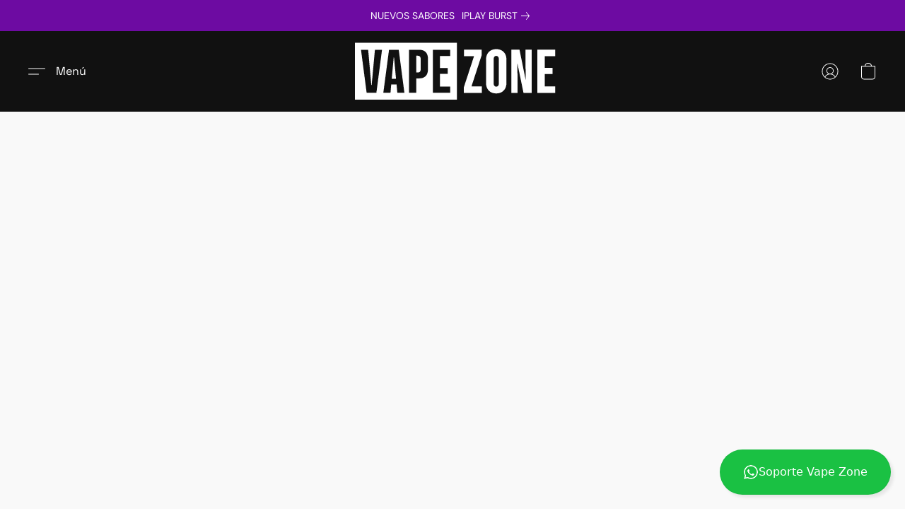

--- FILE ---
content_type: text/css
request_url: https://d34ikvsdm2rlij.cloudfront.net/vuega/static/2026/all/website/assets/SpaceGroteskFont-bgsjc0dm.css
body_size: 299
content:
@font-face{font-family:Space Grotesk;font-style:normal;font-display:swap;font-weight:400;src:url(./space-grotesk-vietnamese-400-normal-hl2qq1ta.woff2) format("woff2"),url(./space-grotesk-vietnamese-400-normal-ekhlimv9.woff) format("woff");unicode-range:U+0102-0103,U+0110-0111,U+0128-0129,U+0168-0169,U+01A0-01A1,U+01AF-01B0,U+0300-0301,U+0303-0304,U+0308-0309,U+0323,U+0329,U+1EA0-1EF9,U+20AB}@font-face{font-family:Space Grotesk;font-style:normal;font-display:swap;font-weight:400;src:url(./space-grotesk-latin-ext-400-normal-jpoyaxgt.woff2) format("woff2"),url(./space-grotesk-latin-ext-400-normal-mn75wja1.woff) format("woff");unicode-range:U+0100-02BA,U+02BD-02C5,U+02C7-02CC,U+02CE-02D7,U+02DD-02FF,U+0304,U+0308,U+0329,U+1D00-1DBF,U+1E00-1E9F,U+1EF2-1EFF,U+2020,U+20A0-20AB,U+20AD-20C0,U+2113,U+2C60-2C7F,U+A720-A7FF}@font-face{font-family:Space Grotesk;font-style:normal;font-display:swap;font-weight:400;src:url(./space-grotesk-latin-400-normal-llmj3nkf.woff2) format("woff2"),url(./space-grotesk-latin-400-normal-fgpkln23.woff) format("woff");unicode-range:U+0000-00FF,U+0131,U+0152-0153,U+02BB-02BC,U+02C6,U+02DA,U+02DC,U+0304,U+0308,U+0329,U+2000-206F,U+20AC,U+2122,U+2191,U+2193,U+2212,U+2215,U+FEFF,U+FFFD}@font-face{font-family:Space Grotesk;font-style:normal;font-display:swap;font-weight:400;src:url(./space-grotesk-vietnamese-400-normal-hl2qq1ta.woff2) format("woff2"),url(./space-grotesk-vietnamese-400-normal-ekhlimv9.woff) format("woff");unicode-range:U+0102-0103,U+0110-0111,U+0128-0129,U+0168-0169,U+01A0-01A1,U+01AF-01B0,U+0300-0301,U+0303-0304,U+0308-0309,U+0323,U+0329,U+1EA0-1EF9,U+20AB}@font-face{font-family:Space Grotesk;font-style:normal;font-display:swap;font-weight:400;src:url(./space-grotesk-latin-ext-400-normal-jpoyaxgt.woff2) format("woff2"),url(./space-grotesk-latin-ext-400-normal-mn75wja1.woff) format("woff");unicode-range:U+0100-02BA,U+02BD-02C5,U+02C7-02CC,U+02CE-02D7,U+02DD-02FF,U+0304,U+0308,U+0329,U+1D00-1DBF,U+1E00-1E9F,U+1EF2-1EFF,U+2020,U+20A0-20AB,U+20AD-20C0,U+2113,U+2C60-2C7F,U+A720-A7FF}@font-face{font-family:Space Grotesk;font-style:normal;font-display:swap;font-weight:400;src:url(./space-grotesk-latin-400-normal-llmj3nkf.woff2) format("woff2"),url(./space-grotesk-latin-400-normal-fgpkln23.woff) format("woff");unicode-range:U+0000-00FF,U+0131,U+0152-0153,U+02BB-02BC,U+02C6,U+02DA,U+02DC,U+0304,U+0308,U+0329,U+2000-206F,U+20AC,U+2122,U+2191,U+2193,U+2212,U+2215,U+FEFF,U+FFFD}
